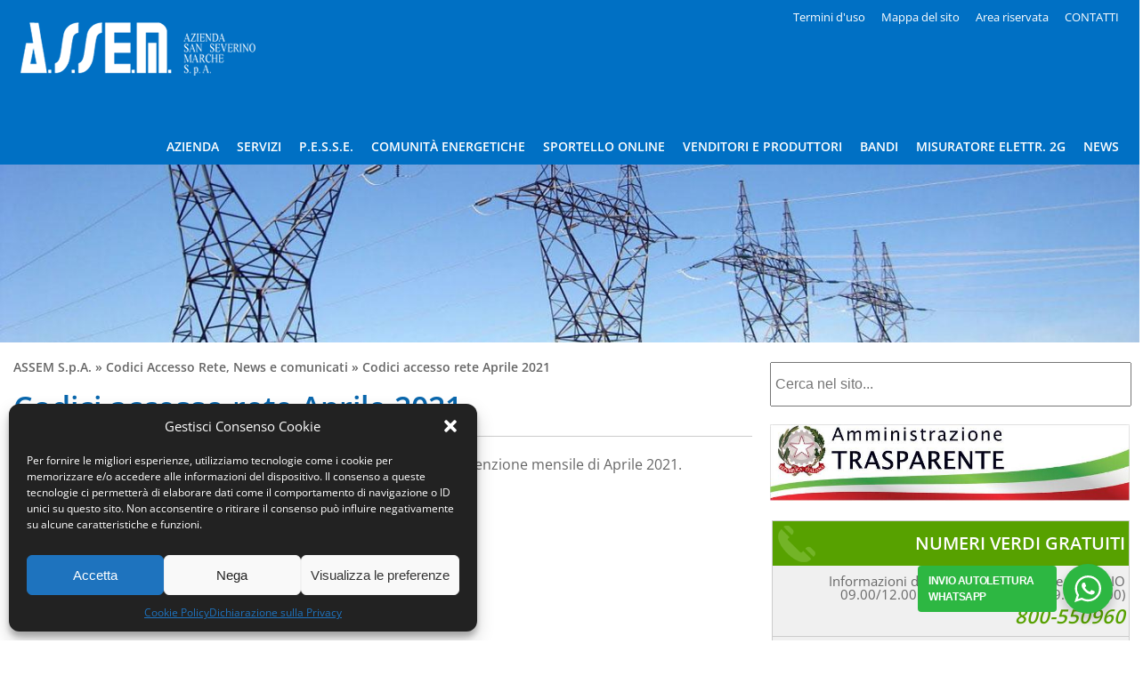

--- FILE ---
content_type: text/html; charset=UTF-8
request_url: https://www.assemspa.it/news-comunicati/codici-accesso-rete/codici-accesso-rete-aprile-2021/
body_size: 16386
content:
<!DOCTYPE html>
<!-- HTML5 Boilerplate -->
<!--[if lt IE 7]>      <html class="no-js lt-ie9 lt-ie8 lt-ie7"> <![endif]-->
<!--[if IE 7]>         <html class="no-js lt-ie9 lt-ie8"> <![endif]-->
<!--[if IE 8]>         <html class="no-js lt-ie9"> <![endif]-->
<!--[if gt IE 8]><!--> <html class="no-js"> <!--<![endif]-->

<head>

	<meta charset="utf-8">
	<!-- Always force latest IE rendering engine & Chrome Frame -->
	<meta http-equiv="X-UA-Compatible" content="IE=edge,chrome=1">

	<title>
	Codici accesso rete Aprile 2021 - ASSEM S.p.A.
	</title>

	<meta name="author" content="www.dreamsnet.it">

	<meta http-equiv="cleartype" content="on">

	<link rel="shortcut icon" href="https://www.assemspa.it/wp-content/themes/assem/favicon.ico">

	<!-- Responsive and mobile friendly stuff -->
	<meta name="HandheldFriendly" content="True">
	<meta name="MobileOptimized" content="320">
	<meta name="viewport" content="width=device-width, initial-scale=1.0">

	<!-- Stylesheets -->
	<link rel="stylesheet" href="https://www.assemspa.it/wp-content/themes/assem/css/html5reset.css" media="all">
	<link rel="stylesheet" href="https://www.assemspa.it/wp-content/themes/assem/css/col.css" media="all">
	<link rel="stylesheet" href="https://www.assemspa.it/wp-content/themes/assem/css/12cols.css" media="all">
	<link rel="stylesheet" href="https://www.assemspa.it/wp-content/themes/assem/css/2cols.css" media="all">
	<link rel="stylesheet" type="text/css" href="https://www.assemspa.it/wp-content/themes/assem/css/component.css" />


    <link href='//www.assemspa.it/wp-content/uploads/omgf/omgf-stylesheet-119-mod-p7ivz/omgf-stylesheet-119-mod-p7ivz.css?ver=1695716232' rel='stylesheet' type='text/css'>

    <!-- Responsive Stylesheets -->


	<link rel="stylesheet" href="https://www.assemspa.it/wp-content/themes/assem/style.css">


	<link rel="stylesheet" media="only screen and (min-width: 900px)" href="https://www.assemspa.it/wp-content/themes/assem/desktop.css">
	<link rel="stylesheet" media="only screen and (max-width: 899px)" href="https://www.assemspa.it/wp-content/themes/assem/smartphone.css">

	<meta name='robots' content='index, follow, max-image-preview:large, max-snippet:-1, max-video-preview:-1' />

	<!-- This site is optimized with the Yoast SEO plugin v26.8 - https://yoast.com/product/yoast-seo-wordpress/ -->
	<link rel="canonical" href="https://www.assemspa.it/news-comunicati/codici-accesso-rete/codici-accesso-rete-aprile-2021/" />
	<meta property="og:locale" content="it_IT" />
	<meta property="og:type" content="article" />
	<meta property="og:title" content="Codici accesso rete Aprile 2021 - ASSEM S.p.A." />
	<meta property="og:description" content="Si informa che è stato pubblicato il documento riguardante la manutenzione mensile di Aprile 2021. Download degli allegati Man_mens_APRILE_2021 Aggiunto in data: 4 Marzo 2021 9:54 Dimensione del file: 9 KB" />
	<meta property="og:url" content="https://www.assemspa.it/news-comunicati/codici-accesso-rete/codici-accesso-rete-aprile-2021/" />
	<meta property="og:site_name" content="ASSEM S.p.A." />
	<meta property="article:published_time" content="2021-03-04T09:54:51+00:00" />
	<meta name="author" content="Amministrazione Assem" />
	<meta name="twitter:card" content="summary_large_image" />
	<meta name="twitter:label1" content="Scritto da" />
	<meta name="twitter:data1" content="Amministrazione Assem" />
	<meta name="twitter:label2" content="Tempo di lettura stimato" />
	<meta name="twitter:data2" content="1 minuto" />
	<script type="application/ld+json" class="yoast-schema-graph">{"@context":"https://schema.org","@graph":[{"@type":"Article","@id":"https://www.assemspa.it/news-comunicati/codici-accesso-rete/codici-accesso-rete-aprile-2021/#article","isPartOf":{"@id":"https://www.assemspa.it/news-comunicati/codici-accesso-rete/codici-accesso-rete-aprile-2021/"},"author":{"name":"Amministrazione Assem","@id":"https://www.assemspa.it/#/schema/person/a0faf82e90a4d97a68ebf11c4d27ccb0"},"headline":"Codici accesso rete Aprile 2021","datePublished":"2021-03-04T09:54:51+00:00","mainEntityOfPage":{"@id":"https://www.assemspa.it/news-comunicati/codici-accesso-rete/codici-accesso-rete-aprile-2021/"},"wordCount":17,"commentCount":0,"articleSection":["Codici Accesso Rete","News e comunicati"],"inLanguage":"it-IT","potentialAction":[{"@type":"CommentAction","name":"Comment","target":["https://www.assemspa.it/news-comunicati/codici-accesso-rete/codici-accesso-rete-aprile-2021/#respond"]}]},{"@type":"WebPage","@id":"https://www.assemspa.it/news-comunicati/codici-accesso-rete/codici-accesso-rete-aprile-2021/","url":"https://www.assemspa.it/news-comunicati/codici-accesso-rete/codici-accesso-rete-aprile-2021/","name":"Codici accesso rete Aprile 2021 - ASSEM S.p.A.","isPartOf":{"@id":"https://www.assemspa.it/#website"},"datePublished":"2021-03-04T09:54:51+00:00","author":{"@id":"https://www.assemspa.it/#/schema/person/a0faf82e90a4d97a68ebf11c4d27ccb0"},"breadcrumb":{"@id":"https://www.assemspa.it/news-comunicati/codici-accesso-rete/codici-accesso-rete-aprile-2021/#breadcrumb"},"inLanguage":"it-IT","potentialAction":[{"@type":"ReadAction","target":["https://www.assemspa.it/news-comunicati/codici-accesso-rete/codici-accesso-rete-aprile-2021/"]}]},{"@type":"BreadcrumbList","@id":"https://www.assemspa.it/news-comunicati/codici-accesso-rete/codici-accesso-rete-aprile-2021/#breadcrumb","itemListElement":[{"@type":"ListItem","position":1,"name":"Home","item":"https://www.assemspa.it/"},{"@type":"ListItem","position":2,"name":"News","item":"https://www.assemspa.it/news/"},{"@type":"ListItem","position":3,"name":"Codici accesso rete Aprile 2021"}]},{"@type":"WebSite","@id":"https://www.assemspa.it/#website","url":"https://www.assemspa.it/","name":"ASSEM S.p.A.","description":"Azienda San Severino Marche.","potentialAction":[{"@type":"SearchAction","target":{"@type":"EntryPoint","urlTemplate":"https://www.assemspa.it/?s={search_term_string}"},"query-input":{"@type":"PropertyValueSpecification","valueRequired":true,"valueName":"search_term_string"}}],"inLanguage":"it-IT"},{"@type":"Person","@id":"https://www.assemspa.it/#/schema/person/a0faf82e90a4d97a68ebf11c4d27ccb0","name":"Amministrazione Assem","image":{"@type":"ImageObject","inLanguage":"it-IT","@id":"https://www.assemspa.it/#/schema/person/image/","url":"https://secure.gravatar.com/avatar/b628ac91b1c41df8f8bc226eb649cad8099b9276e55b7b35f38e1d72fea86557?s=96&d=mm&r=g","contentUrl":"https://secure.gravatar.com/avatar/b628ac91b1c41df8f8bc226eb649cad8099b9276e55b7b35f38e1d72fea86557?s=96&d=mm&r=g","caption":"Amministrazione Assem"},"url":"https://www.assemspa.it/author/amministrazione/"}]}</script>
	<!-- / Yoast SEO plugin. -->


<link rel="alternate" type="application/rss+xml" title="ASSEM S.p.A. &raquo; Codici accesso rete Aprile 2021 Feed dei commenti" href="https://www.assemspa.it/news-comunicati/codici-accesso-rete/codici-accesso-rete-aprile-2021/feed/" />
<link id='omgf-preload-0' rel='preload' href='//www.assemspa.it/wp-content/uploads/omgf/omgf-stylesheet-119-mod-p7ivz/open-sans-normal-latin-ext-400.woff2?ver=1695716232' as='font' type='font/woff2' crossorigin />
<link id='omgf-preload-1' rel='preload' href='//www.assemspa.it/wp-content/uploads/omgf/omgf-stylesheet-119-mod-p7ivz/open-sans-normal-latin-400.woff2?ver=1695716232' as='font' type='font/woff2' crossorigin />
<link id='omgf-preload-2' rel='preload' href='//www.assemspa.it/wp-content/uploads/omgf/omgf-stylesheet-119-mod-p7ivz/open-sans-normal-latin-ext-600.woff2?ver=1695716232' as='font' type='font/woff2' crossorigin />
<link id='omgf-preload-3' rel='preload' href='//www.assemspa.it/wp-content/uploads/omgf/omgf-stylesheet-119-mod-p7ivz/open-sans-normal-latin-600.woff2?ver=1695716232' as='font' type='font/woff2' crossorigin />
<link id='omgf-preload-4' rel='preload' href='//www.assemspa.it/wp-content/uploads/omgf/ms-fonts/pt-sans-normal-latin-ext-400.woff2?ver=1695716232' as='font' type='font/woff2' crossorigin />
<link id='omgf-preload-5' rel='preload' href='//www.assemspa.it/wp-content/uploads/omgf/ms-fonts/pt-sans-normal-latin-400.woff2?ver=1695716232' as='font' type='font/woff2' crossorigin />
<link rel="alternate" title="oEmbed (JSON)" type="application/json+oembed" href="https://www.assemspa.it/wp-json/oembed/1.0/embed?url=https%3A%2F%2Fwww.assemspa.it%2Fnews-comunicati%2Fcodici-accesso-rete%2Fcodici-accesso-rete-aprile-2021%2F" />
<link rel="alternate" title="oEmbed (XML)" type="text/xml+oembed" href="https://www.assemspa.it/wp-json/oembed/1.0/embed?url=https%3A%2F%2Fwww.assemspa.it%2Fnews-comunicati%2Fcodici-accesso-rete%2Fcodici-accesso-rete-aprile-2021%2F&#038;format=xml" />
		
	<style id='wp-img-auto-sizes-contain-inline-css' type='text/css'>
img:is([sizes=auto i],[sizes^="auto," i]){contain-intrinsic-size:3000px 1500px}
/*# sourceURL=wp-img-auto-sizes-contain-inline-css */
</style>
<style id='wp-emoji-styles-inline-css' type='text/css'>

	img.wp-smiley, img.emoji {
		display: inline !important;
		border: none !important;
		box-shadow: none !important;
		height: 1em !important;
		width: 1em !important;
		margin: 0 0.07em !important;
		vertical-align: -0.1em !important;
		background: none !important;
		padding: 0 !important;
	}
/*# sourceURL=wp-emoji-styles-inline-css */
</style>
<link rel='stylesheet' id='wp-components-css' href='https://www.assemspa.it/wp-includes/css/dist/components/style.min.css?ver=6.9' type='text/css' media='all' />
<link rel='stylesheet' id='wp-preferences-css' href='https://www.assemspa.it/wp-includes/css/dist/preferences/style.min.css?ver=6.9' type='text/css' media='all' />
<link rel='stylesheet' id='wp-block-editor-css' href='https://www.assemspa.it/wp-includes/css/dist/block-editor/style.min.css?ver=6.9' type='text/css' media='all' />
<link rel='stylesheet' id='popup-maker-block-library-style-css' href='https://www.assemspa.it/wp-content/plugins/popup-maker/dist/packages/block-library-style.css?ver=dbea705cfafe089d65f1' type='text/css' media='all' />
<link rel='stylesheet' id='nta-css-popup-css' href='https://www.assemspa.it/wp-content/plugins/whatsapp-for-wordpress/assets/dist/css/style.css?ver=6.9' type='text/css' media='all' />
<link rel='stylesheet' id='ccchildpagescss-css' href='https://www.assemspa.it/wp-content/plugins/cc-child-pages/includes/css/styles.css?ver=1.43' type='text/css' media='all' />
<link rel='stylesheet' id='ccchildpagesskincss-css' href='https://www.assemspa.it/wp-content/plugins/cc-child-pages/includes/css/skins.css?ver=1.43' type='text/css' media='all' />
<link rel='stylesheet' id='contact-form-7-css' href='https://www.assemspa.it/wp-content/plugins/contact-form-7/includes/css/styles.css?ver=6.1.4' type='text/css' media='all' />
<link rel='stylesheet' id='da-frontend-css' href='https://www.assemspa.it/wp-content/plugins/download-attachments/css/frontend.css?ver=1.3.2' type='text/css' media='all' />
<link rel='stylesheet' id='page-list-style-css' href='https://www.assemspa.it/wp-content/plugins/page-list/css/page-list.css?ver=5.9' type='text/css' media='all' />
<link rel='stylesheet' id='scroll-top-css-css' href='https://www.assemspa.it/wp-content/plugins/scroll-top/assets/css/scroll-top.css?ver=1.5.5' type='text/css' media='all' />
<link rel='stylesheet' id='cmplz-general-css' href='https://www.assemspa.it/wp-content/plugins/complianz-gdpr/assets/css/cookieblocker.min.css?ver=1765961124' type='text/css' media='all' />
<link rel='stylesheet' id='slb_core-css' href='https://www.assemspa.it/wp-content/plugins/simple-lightbox/client/css/app.css?ver=2.9.4' type='text/css' media='all' />
<link rel='stylesheet' id='tablepress-default-css' href='https://www.assemspa.it/wp-content/plugins/tablepress/css/build/default.css?ver=3.2.6' type='text/css' media='all' />
<link rel='stylesheet' id='ms-main-css' href='https://www.assemspa.it/wp-content/plugins/masterslider/public/assets/css/masterslider.main.css?ver=3.7.8' type='text/css' media='all' />
<link rel='stylesheet' id='ms-custom-css' href='https://www.assemspa.it/wp-content/uploads/masterslider/custom.css?ver=9.9' type='text/css' media='all' />
<link rel='stylesheet' id='wp-paginate-css' href='https://www.assemspa.it/wp-content/plugins/wp-paginate/css/wp-paginate.css?ver=2.2.4' type='text/css' media='screen' />
<script type="text/javascript" src="https://www.assemspa.it/wp-includes/js/jquery/jquery.min.js?ver=3.7.1" id="jquery-core-js"></script>
<script type="text/javascript" src="https://www.assemspa.it/wp-includes/js/jquery/jquery-migrate.min.js?ver=3.4.1" id="jquery-migrate-js"></script>
<script type="text/javascript" src="https://www.assemspa.it/wp-content/themes/assem/js/modernizr.custom.js?ver=6.9" id="modernizr-js"></script>
<script type="text/javascript" src="https://www.assemspa.it/wp-content/themes/assem/js/jquery.dlmenu.js?ver=6.9" id="dlmenuJS-js"></script>
<link rel="https://api.w.org/" href="https://www.assemspa.it/wp-json/" /><link rel="alternate" title="JSON" type="application/json" href="https://www.assemspa.it/wp-json/wp/v2/posts/2109" /><link rel="EditURI" type="application/rsd+xml" title="RSD" href="https://www.assemspa.it/xmlrpc.php?rsd" />
<meta name="generator" content="WordPress 6.9" />
<link rel='shortlink' href='https://www.assemspa.it/?p=2109' />
<script>var ms_grabbing_curosr='https://www.assemspa.it/wp-content/plugins/masterslider/public/assets/css/common/grabbing.cur',ms_grab_curosr='https://www.assemspa.it/wp-content/plugins/masterslider/public/assets/css/common/grab.cur';</script>
<meta name="generator" content="MasterSlider 3.7.8 - Responsive Touch Image Slider" />
<!-- Scroll To Top -->
<style id="scrolltop-custom-style">
		#scrollUp {border-radius:3px;opacity:0.7;bottom:20px;right:20px;background:#000000;;}
		#scrollUp:hover{opacity:1;}
        .top-icon{stroke:#ffffff;}
        
		
		</style>
<!-- End Scroll Top - https://wordpress.org/plugins/scroll-top/ -->
			<style>.cmplz-hidden {
					display: none !important;
				}</style>
	<script>var $ = jQuery.noConflict();</script>

</head>

<body>


<div class="section group" id="header">

	<div id="contenitoreheader">

		<div id="logo" class="col span_3_of_12 dk-logo">
	    		<a href="/"><img src="https://www.assemspa.it/wp-content/themes/assem/images/assem-logo.png" alt="Assem Logo"></a>
        	</div>


<div id="dl-menu" class="dl-menuwrapper">
                                                <button class="dl-trigger">Open Menu</button>
                                                <ul class="dl-menu">

                                                <li><a>AZIENDA</a>
							<ul class="dl-submenu">

								<li><a href="/azienda/presentazione-assem-s-p-a">PRESENTAZIONE ASSEM</a></li>
								<li><a href="/azienda/storia">STORIA</a></li>
								<li><a href="/azienda/organigramma">ORGANIGRAMMA</a></li>

							</ul>



						</li>

                                                <li><a>SERVIZI</a>
                                                        <ul class="dl-submenu">
                                                                <li><a>DISTRIBUZIONE GAS METANO</a>
                                                                        <ul class="dl-submenu">
                                                                                <li><a href="/servizi/distribuzione-gas/distribuzione-gas-metano">Distribuzione Gas Metano</a></li>
                    <li><a href="/servizi/distribuzione-gas/assicurazione-clienti-finali">Assicurazione Clienti finali</a></li>
                    <li><a href="/servizi/distribuzione-gas/accertamenti-sicurezza-post-contatore">Accertamenti Sicurezza Post Contatore</a></li>
                    <li><a href="/servizi/distribuzione-gas/piani-di-ispezione-impianti">Piani di ispezione impianti</a></li>
			<li><a href="/servizi/distribuzione-gas/rilevazione-letture">Rilevazione Letture</a></li>
                                                                        </ul>
                                                                </li>

                                                                <li><a>DISTRIBUZIONE ENERGIA ELETTRICA</a>
                                                                        <ul class="dl-submenu">
                                                                <li><a href="/servizi/distribuzione-energia-elettrica/distribuzione-energia-elettrica">Distribuzione energia elettrica</a></li>
               <li><a href="/servizi/distribuzione-energia-elettrica/pesse">P.E.S.S.E.</a></li>
		<li><a href="/servizi/distribuzione-energia-elettrica/criteri-ricostruzione-stima-dei-dati-misura">Criteri di ricostruzione e di stima dei dati di misura</a></li>
                    <li><a href="/servizi/distribuzione-energia-elettrica/modalita-connessione-reti-1kv">Modalità connessione reti > 1Kv</a></li>
                    <li><a href="/servizi/distribuzione-energia-elettrica/load-profiling-delta-pra">Load profiling Delta PRA</a></li>
                    <li><a href="/servizi/distribuzione-energia-elettrica/produttori">Produttori</a></li>
                    <li><a href="/servizi/distribuzione-energia-elettrica/venditori">Venditori</a></li>
                                                                </li>
                                                                </ul>
                                                                <li><a>CICLO IDRICO INTEGRATO</a>
                                                                <ul class="dl-submenu">
                                                                <li><a href="/servizi/ciclo-idrico-integrato/ciclo-idrico-integrato">Ciclo idrico integrato</a></li>
                    <li><a href="/servizi/ciclo-idrico-integrato/tariffe">Tariffe</a></li>
                    <li><a href="/servizi/ciclo-idrico-integrato/qualita-acque">Qualità delle acque</a></li>
                    <li><a href="/servizi/ciclo-idrico-integrato/fontana-pubblica">Fontana pubblica</a></li>
                                                                </ul>
                                                                </li>
                                                                <li><a href="/servizi/illuminazione-pubblica/illuminazione-pubblica">ILLUMINAZIONE PUBBLICA</a></li>
                                                        </ul>
                                                </li>
												<li><a href="/servizi/distribuzione-energia-elettrica/pesse">P.E.S.S.E.</a></li>
												<li><a href="/comunita-energetiche">COMUNITÀ ENERGETICHE</a></li>
												<li><a href="https://assem.portalepubblicautilita.it/login" target="_blank">SPORTELLO ONLINE</a></li>
                                                <li><a>VENDITORI</a></li>
                                                <li><a>PRODUTTORI</a></li>
                                                <li><a>BANDI</a>
                                                        <ul class="dl-submenu">
                                                                <li><a href="/tutti-bandi">TUTTI I BANDI</a></li>
                                                                <li><a href="/bandi/bandi-aperti">BANDI APERTI</a></li>
                                                                <li><a href="/bandi/bandi-chiusi">BANDI CHIUSI</a></li>
                                                                <li><a href="/bandi/albo-fornitori">ALBO FORNITORI</a></li>
                                                                <li><a href="/bandi/albo-professionisti">ALBO PROFESSIONISTI</a></li>

                                                        </ul>
                                                </li>
																								<li><a href="/misuratore-elettronico-2g">MISURATORE ELETTRONICO 2G</a></li>
                                                <li><a href="/news">NEWS</a></li>
                                                <li><a href="/contatti">CONTATTI</a></li>




                                                </ul>
                                        </div><!-- /dl-menuwrapper -->




  <div id="colonna_menu">
			<ul id="top_menu" class="nomobile">
            	<li><a href="/termini-condizioni-duso">Termini d'uso</a></li>
                <li><a href="/mappa-sito">Mappa del sito</a></li>
                <li><a href="/wp-login.php">Area riservata</a></li>
								<li><a href="/contatti">CONTATTI</a></li>
						</ul>




            <div id="menu" class="nomobile">

	<ul>

		<!-- Voce home rimossa
    <li class="bottonemenu"><a href="/">HOME</a> </li>
		-->

    	<li class="bottonemenu">
        AZIENDA
        	<ul class="minimenu">
            	<ul>
                    <li></li>
                    <li><a href="/azienda/presentazione-assem-s-p-a">Presentazione ASSEM S.p.a.</a></li>
                    <li><a href="/azienda/storia">Storia</a></li>
                    <li><a href="/azienda/organigramma">Organigramma</a></li>

            	</ul>
            </ul>



        </li>

        <li class="bottonemenu">SERVIZI

        <ul class="megamenu">

            	<ul>
                    <li>Distribuzione Gas</li>
                    <li><a href="/servizi/distribuzione-gas/distribuzione-gas-metano">Distribuzione Gas Metano</a></li>
                    <li><a href="/servizi/distribuzione-gas/assicurazione-clienti-finali">Assicurazione Clienti finali</a></li>
                    <li><a href="/servizi/distribuzione-gas/accertamenti-sicurezza-post-contatore">Accertamenti Sicurezza Post Contatore</a></li>
                    <li><a href="/servizi/distribuzione-gas/piani-di-ispezione-impianti">Piani di ispezione impianti</a></li>
			<li><a href="/servizi/distribuzione-gas/rilevazione-letture">Rilevazione Letture</a></li>

            	</ul>

                <ul>
                    <li>Distribuzione Energia Elettrica</li>
                    <li><a href="/servizi/distribuzione-energia-elettrica/distribuzione-energia-elettrica">Distribuzione energia elettrica</a></li>
               <li><a href="/servizi/distribuzione-energia-elettrica/pesse">P.E.S.S.E.</a></li>
		<li><a href="/servizi/distribuzione-energia-elettrica/criteri-ricostruzione-stima-dei-dati-misura">Criteri di ricostruzione e di stima dei dati di misura</a></li>
                    <li><a href="/servizi/distribuzione-energia-elettrica/modalita-connessione-reti-1kv">Modalità connessione reti > 1Kv</a></li>
                    <li><a href="/servizi/distribuzione-energia-elettrica/load-profiling-delta-pra">Load profiling Delta PRA</a></li>
                    <li><a href="/servizi/distribuzione-energia-elettrica/produttori">Produttori</a></li>
                    <li><a href="/servizi/distribuzione-energia-elettrica/venditori">Venditori</a></li>
            	</ul>

                <ul>
                     <li>Ciclo Idrico Integrato</li>
                    <li><a href="/servizi/ciclo-idrico-integrato/ciclo-idrico-integrato">Ciclo idrico integrato</a></li>
                    <li><a href="/servizi/ciclo-idrico-integrato/tariffe">Tariffe</a></li>
                    <li><a href="/servizi/ciclo-idrico-integrato/qualita-acque">Qualità delle acque</a></li>
                    <li><a href="/servizi/ciclo-idrico-integrato/fontana-pubblica">Fontana pubblica</a></li>
            	</ul>


                <ul>
                	<li>Illuminazione pubblica</li>
                	<li><a href="/servizi/illuminazione-pubblica/illuminazione-pubblica">Illuminazione pubblica</a></li>

                </ul>

            </ul>




        </li>
    <li class="bottonemenu"><a href="/servizi/distribuzione-energia-elettrica/pesse">P.E.S.S.E.</a></li>
		<li class="bottonemenu"><a href="/comunita-energetiche">COMUNITÀ ENERGETICHE</a></li>
		<li class="bottonemenu"><a href="https://assem.portalepubblicautilita.it/login" target="_blank">SPORTELLO ONLINE</a></li>

        <li class="bottonemenu">VENDITORI E PRODUTTORI

        <ul class="mediomenu">
            	<ul>
                   <li>Venditori</li>
                    <li><a href="/venditori-produttori/venditori/informazioni-scambio-flussi-venditori">Informazioni e scambio flussi con venditori</a></li>

            	</ul>

                <ul>
                    <li>Produttori</li>
                    <li><a href="/venditori-produttori/produttori/regolamento-di-esercizio">Regolamento di esercizio</a></li>
                    <li><a href="/venditori-produttori/produttori/regole-tecniche">Regole tecniche</a></li>
		    <li><a href="/venditori-produttori/produttori/contratti-di-misura">Contratti di misura</a></li>
                    <li><a href="/venditori-produttori/produttori/retrofit">Retrofit</a></li>
            	</ul>

         </ul>

        </li>


        <li class="bottonemenu"> BANDI

        <ul class="minimenu">

            	<ul>
                    <li></li>
                    <li><a href="/bandi/tutti-bandi">Tutti i bandi e notizie</a></li>
                    <li><a href="/bandi/bandi-aperti">Bandi Aperti</a></li>
                    <li><a href="/bandi/bandi-chiusi">Bandi Chiusi</a></li>
                    <li><a href="/bandi/albo-fornitori">Albo Fornitori</a></li>
                    <li><a href="/bandi/albo-professionisti">Albo Professionisti</a></li>

            	</ul>


            </ul>





        </li>

				<li class="bottonemenu"><a href="/misuratore-elettronico-2g">MISURATORE ELETTR. 2G</a></li>
        <li class="bottonemenu"><a href="/news">NEWS</a> </li>
				<!--
        <li class="bottonemenu"><a href="/contatti">CONTATTI</a></li>
			  -->


    </ul>


</div> <!-- fine #menu-->


</div>
</div>

</div> <!-- fine #contenitoreheader-->



<div id="pageslider" class="section group codici-accesso-rete  codici-accesso-rete-aprile-2021">
		<div class="span_12_of_12">
		<div id="contenitorepageslider">
		
		</div>
		</div>
</div>

         <!-- Carico lo slider (solo in home page) -->

<div class="section group" id="contenitorecontenuti" >
		<div id="contenuti" class="col span_8_of_12">

			<div id="ultimenews" class="col span_12_of_12">




                

<div class="breadcrumb"><a href="https://www.assemspa.it">ASSEM S.p.A.</a>  » <a href="https://www.assemspa.it/category/news-comunicati/codici-accesso-rete/" rel="category tag">Codici Accesso Rete</a>, <a href="https://www.assemspa.it/category/news-comunicati/" rel="category tag">News e comunicati</a> » Codici accesso rete Aprile 2021</div>
                                        <h1 style="margin-bottom:0px;">Codici accesso rete Aprile 2021</h1>

                                        <hr / style="margin-bottom:20px;">

                                <p>Si informa che è stato pubblicato il documento riguardante la manutenzione mensile di Aprile 2021.</p>


			<div class="download-attachments">
	
			<h3 class="download-title">Download degli allegati</h3>	



	<ul class="da-attachments-list">

	
		
		<li class="pdf">

			
							<img decoding="async" class="attachment-icon" src="https://www.assemspa.it/wp-content/plugins/download-attachments/images/ext/pdf.gif" alt="pdf" />
			
			
			<a href="https://www.assemspa.it/wp-content/plugins/download-attachments/includes/download.php?id=2110" title="Man_mens_APRILE_2021" class="attachment-link">Man_mens_APRILE_2021</a>
			
			<br />

			
			
							<span class="attachment-date"><span class="attachment-label">Aggiunto in data:</span> 4 Marzo 2021 9:54</span>
			
			
							<span class="attachment-size"><span class="attachment-label">Dimensione del file:</span> 9 KB</span>
			
			
		</li>

	
	</ul>



	</div>


                
        




			</div> <!-- Fine #ultimenews -->



          </div>









<div id="icone_header_altro" class="col span_4_of_12" >


      <!-- rimosse da sidebar

      <div class="span_12_of_12">
        <ul id="postbox" style="list-style-type: none; padding:20px !important;">
          <li class="text-sportello">SERVIZI ONLINE</li>
        </ul>
      </div>

      <div class="container-flex">


      <div class="box">
          <p class="text-sportello">ACCEDI ALLO SPORTELLO ONLINE CON</p>
          <a href="https://assem.portalepubblicautilita.it/login" target="_blank">
              <img class="responsive-img" src="https://www.assemspa.it/wp-content/uploads/2023/02/moduli-online-logo-e1675268009246.png" alt="Sportello Online">
          </a>
      </div>


      <div class="box">
          <p class="text-sportello">EFFETTUA PAGAMENTI TRAMITE PAGOPA</p>
          <a href="https://pagopa.paybill.it/payportal/pagamenti" target="_blank">
              <img class="responsive-img" src="https://www.assemspa.it/wp-content/uploads/2025/03/pagamenti-pagopa.png" alt="PagoPA">
          </a>
      </div>

      </div>
      -->
      
      <div class="span_12_of_12">

			<form action="/">
				<input name="s" type="text" id="ricerca" placeholder="Cerca nel sito...">
			</form>


			</div>

      <a href="http://www.patrasparente.it/trasparenza.php?pa=74"><img src="https://www.assemspa.it/wp-content/themes/assem/images/amministrazione_trasparente.jpg" width="100%" style="margin-top:20px;"/></a>


			<ul id="menu_numeri_verdi" class="menusidebar">
				<li>NUMERI VERDI GRATUITI</li>
				<li>Informazioni di carattere commerciale (LUN-GIO 09.00/12.00 - 15.00/17.00 - VEN 09.00/12.00) <span>800-550960</span></li>
				<li>Segnalazione guasti e pronto intervento GAS (H24/365)<span>800-213682</span></li>
				<li>Segnalazione energia elettrica e Acquedotto (H24/365)<span>800-055333</span></li>
			</ul>

			<ul id="menu_numeri_telefonici" class="menusidebar">
				<li>NUMERI TELEFONICI UTILI</li>
				<li>Numero telefonico uffici (LUN-VEN 09.30/12.00)<span>0733-638413</span></li>
				<li>Numero Fax Uffici <span>0733-634661</span></li>
			</ul>

            <ul id="menu_recapiti_mail" class="menusidebar">
				<li>RECAPITI MAIL PRINCIPALI</li>
				<li>Mail non certificata <strong>info@assemspa.it</strong><br>
			  Comunicazione letture <strong>ufficiomisure@assemspa.it</strong><br>
			Servizio idrico integrato <strong>servizioidrico@assemspa.it</strong><br>
			Servizo GAS <strong>assemspa.gas@legalmail.it</strong><br>
			  Mail certificata PEC <strong>assemspa@legalmail.it</strong></li>
			</ul>

			<ul id="menu_orario_uffici" class="menusidebar">
				<li>ORARIO SPORTELLO</li>
				<li>San Severino Marche in Viale Eustachio 85</li>
				<li>Lunedì: 08:00-13:00&nbsp;&nbsp;&nbsp;/&nbsp;&nbsp;&nbsp;14:30-17:45</li>
				<li>Martedì: 08:00-13:00</li>
				<li>Mercoledì: 08:00-13:00</li>
				<li>Giovedì: 08:00-13:00&nbsp;&nbsp;&nbsp;/&nbsp;&nbsp;&nbsp;14:30-17:45</li>
				<li>Venerdì: 08:00-13:00</li>
			</ul>


		</div>

</div>




<!-- Nuova sezione pre-prefooter -->
<div class="section group" style="background-color: #f9f9f9; padding: 40px 0;">
  <div class="span_12_of_12">
    <ul id="postbox" style="list-style-type: none; padding:20px !important;">
      <li class="text-sportello">SERVIZI ONLINE</li>
    </ul>
  </div>

  <div class="container-flex" style="
    display: flex;
    flex-wrap: wrap;
    justify-content: center;
    gap: 40px;
    padding: 20px;
  ">
    <!-- Primo blocco: Sportello Online -->
    <div class="box" style="text-align: center; flex: 1 1 280px; max-width: 320px;">
      <p class="text-sportello">ACCEDI ALLO SPORTELLO ONLINE CON</p>
      <a href="https://assem.portalepubblicautilita.it/login" target="_blank" rel="noopener noreferrer">
        <img class="responsive-img" src="https://www.assemspa.it/wp-content/uploads/2025/05/moduli-online-logo.png" alt="Sportello Online" style="width: 100%; height: auto;">
      </a>
    </div>

    <!-- Secondo blocco: Pagamenti PagoPA -->
    <div class="box" style="text-align: center; flex: 1 1 280px; max-width: 320px;">
      <p class="text-sportello">EFFETTUA PAGAMENTI TRAMITE PAGOPA</p>
      <a href="https://pagopa.paybill.it/payportal/pagamenti" target="_blank" rel="noopener noreferrer">
        <img class="responsive-img" src="https://www.assemspa.it/wp-content/uploads/2025/05/pagopa.jpg" alt="PagoPA" style="width: 100%; height: auto;">
      </a>
    </div>

  </div>
</div>




<div id="prefooter" class="section group">


  <div id="contenitoreprefooter">

		<div id="prefooterleft" class="col span_8_of_12">
		<h1>A.S.SE.M. S.p.a.</h1>
        <p>
        A.S.SE.M. S.p.a. nasce con deliberazione del Consiglio Comunale del 03/06/1913 con l'originario obbiettivo di produrre e distribuire energia elettrica. In questo settore, oggi come allora , l'azienda cura e gestisce anche il servizio di publica illuminazione (manutenzione e costruzione di nuovi impianti) e delle lampade votive cimiteriali, distribuzione e vendita del Gas metano. Per quest'ultimo settore A.S.SE.M. S.p.a. può contare su 4500 utenze con un volume di vendita pari a 6.600.000 metri cubi circa e con uno sviluppo di rete di oltre 43 Km. Per tutte dette gestioni A.S.SE.M serve oltre 25000 clienti sparsi su un territorio che si sviluppa per circa 190 kmq.
A.S.SE.M. S.p.a. dispone di un patrimonio di circa 15 milioni di Euro con un fatturato annuo di 6 milioni ed annovera 30 dipendenti.

        </p>
		</div>

        <div id="logofooter" class="col span_4_of_12 nomobile">
      		<img src="https://www.assemspa.it/wp-content/themes/assem/images/assem-footer.png" >
      	</div>

    </div> <!-- fine #contenitoreprefooter-->

</div>

<div id="footer" class="section group">

 <div id="contenitorefooter">

		<div class="span_12_of_12">

            <div class="col span_4_of_12">
            <ul>
            <li>A.S.SEM. - AZIENDA SAN SEVERINO MARCHE S.p.A.</li>
            <li>Loc. Colotto 11 - 62027 San Severino Marche (MC)</li>
            <li><a href="https://www.google.it/maps/place/62027+Colotto+MC/@43.2352828,13.2198765,18z/data=!4m2!3m1!1s0x132de9768de692fb:0xafabedc37d21d26d!6m1!1e1">Google Maps</a></li>
            <li>info@assemspa.it</li>
            <li>PEC: assemspa@legalmail.it</li>
            <li>P.IVA IT01210650436</li>
            <a href="/wp-content/uploads/2019/02/Certificazione-ISO.pdf"><img src="/wp-content/uploads/2019/02/certificazionequality.jpg" height="120" alt="Certiquality ISO 9001:2015" ></a>

            <li>
            </li>

            </ul>
            </div>


            <div class="col span_2_of_12 nomobile">
            <ul>
            	<li>Servizi</li>
                <li><a href="/servizi/distribuzione-gas/distribuzione-gas-metano">Distribuzione Gas</a></li>
                <li><a href="/servizi/distribuzione-energia-elettrica/tariffe-energia-elettrica">Distribuzione Energia Elettrica</a></li>
                <li><a href="/servizi/ciclo-idrico-integrato/ciclo-idrico-integrato">Ciclo Idrico Integrato</a></li>
                <li><a href="/servizi/illuminazione-pubblica/illuminazione-pubblica">Illuminazione pubblica</a></li>
            </ul>
            </div>



            <div class="col span_2_of_12 nomobile">
            <ul>
            <li>Venditori e produttori</li>
            <li>Venditori</li>
            <li>Produttori</li>
            </ul>
            </div>

            <div class="col span_2_of_12 nomobile">
            <ul>
            <li><a href="/bandi/tutti-bandi">Tutti i bandi e notizie</a></li>
                    <li><a href="/bandi/bandi-aperti">Bandi Aperti</a></li>
                    <li><a href="/bandi/bandi-chiusi">Bandi Chiusi</a></li>
                    <li><a href="/bandi/albo-fornitori">Albo Fornitori</a></li>
                    <li><a href="/bandi/albo-professionisti">Albo Professionisti</a></li>
	    </ul>

            </div>

            <div class="col span_2_of_12">
            <ul>
            <li>Note legali</li>
            <li><a href="/termini-condizioni-duso">Termini & condizioni d'uso</a></li>
            <li><a href="/privacy">Privacy</a></li>
            <li><a href="/informativa-sui-cookie-ed-il-loro-utilizzo">Cookie Policy</a></li>
            <li><a href="/crediti">Crediti</a></li>

            </ul>
            </div>




		</div>

 </div>
</div>


<script>
$(function() {
	$( '#dl-menu' ).dlmenu();
});
</script>


</body>
</html>

<script type="speculationrules">
{"prefetch":[{"source":"document","where":{"and":[{"href_matches":"/*"},{"not":{"href_matches":["/wp-*.php","/wp-admin/*","/wp-content/uploads/*","/wp-content/*","/wp-content/plugins/*","/wp-content/themes/assem/*","/*\\?(.+)"]}},{"not":{"selector_matches":"a[rel~=\"nofollow\"]"}},{"not":{"selector_matches":".no-prefetch, .no-prefetch a"}}]},"eagerness":"conservative"}]}
</script>

<!-- Consent Management powered by Complianz | GDPR/CCPA Cookie Consent https://wordpress.org/plugins/complianz-gdpr -->
<div id="cmplz-cookiebanner-container"><div class="cmplz-cookiebanner cmplz-hidden banner-1 bottom-right-view-preferences optin cmplz-bottom-left cmplz-categories-type-view-preferences" aria-modal="true" data-nosnippet="true" role="dialog" aria-live="polite" aria-labelledby="cmplz-header-1-optin" aria-describedby="cmplz-message-1-optin">
	<div class="cmplz-header">
		<div class="cmplz-logo"></div>
		<div class="cmplz-title" id="cmplz-header-1-optin">Gestisci Consenso Cookie</div>
		<div class="cmplz-close" tabindex="0" role="button" aria-label="Chiudi la finestra di dialogo">
			<svg aria-hidden="true" focusable="false" data-prefix="fas" data-icon="times" class="svg-inline--fa fa-times fa-w-11" role="img" xmlns="http://www.w3.org/2000/svg" viewBox="0 0 352 512"><path fill="currentColor" d="M242.72 256l100.07-100.07c12.28-12.28 12.28-32.19 0-44.48l-22.24-22.24c-12.28-12.28-32.19-12.28-44.48 0L176 189.28 75.93 89.21c-12.28-12.28-32.19-12.28-44.48 0L9.21 111.45c-12.28 12.28-12.28 32.19 0 44.48L109.28 256 9.21 356.07c-12.28 12.28-12.28 32.19 0 44.48l22.24 22.24c12.28 12.28 32.2 12.28 44.48 0L176 322.72l100.07 100.07c12.28 12.28 32.2 12.28 44.48 0l22.24-22.24c12.28-12.28 12.28-32.19 0-44.48L242.72 256z"></path></svg>
		</div>
	</div>

	<div class="cmplz-divider cmplz-divider-header"></div>
	<div class="cmplz-body">
		<div class="cmplz-message" id="cmplz-message-1-optin">Per fornire le migliori esperienze, utilizziamo tecnologie come i cookie per memorizzare e/o accedere alle informazioni del dispositivo. Il consenso a queste tecnologie ci permetterà di elaborare dati come il comportamento di navigazione o ID unici su questo sito. Non acconsentire o ritirare il consenso può influire negativamente su alcune caratteristiche e funzioni.</div>
		<!-- categories start -->
		<div class="cmplz-categories">
			<details class="cmplz-category cmplz-functional" >
				<summary>
						<span class="cmplz-category-header">
							<span class="cmplz-category-title">Funzionale</span>
							<span class='cmplz-always-active'>
								<span class="cmplz-banner-checkbox">
									<input type="checkbox"
										   id="cmplz-functional-optin"
										   data-category="cmplz_functional"
										   class="cmplz-consent-checkbox cmplz-functional"
										   size="40"
										   value="1"/>
									<label class="cmplz-label" for="cmplz-functional-optin"><span class="screen-reader-text">Funzionale</span></label>
								</span>
								Sempre attivo							</span>
							<span class="cmplz-icon cmplz-open">
								<svg xmlns="http://www.w3.org/2000/svg" viewBox="0 0 448 512"  height="18" ><path d="M224 416c-8.188 0-16.38-3.125-22.62-9.375l-192-192c-12.5-12.5-12.5-32.75 0-45.25s32.75-12.5 45.25 0L224 338.8l169.4-169.4c12.5-12.5 32.75-12.5 45.25 0s12.5 32.75 0 45.25l-192 192C240.4 412.9 232.2 416 224 416z"/></svg>
							</span>
						</span>
				</summary>
				<div class="cmplz-description">
					<span class="cmplz-description-functional">L'archiviazione tecnica o l'accesso sono strettamente necessari al fine legittimo di consentire l'uso di un servizio specifico esplicitamente richiesto dall'abbonato o dall'utente, o al solo scopo di effettuare la trasmissione di una comunicazione su una rete di comunicazione elettronica.</span>
				</div>
			</details>

			<details class="cmplz-category cmplz-preferences" >
				<summary>
						<span class="cmplz-category-header">
							<span class="cmplz-category-title">Preferenze</span>
							<span class="cmplz-banner-checkbox">
								<input type="checkbox"
									   id="cmplz-preferences-optin"
									   data-category="cmplz_preferences"
									   class="cmplz-consent-checkbox cmplz-preferences"
									   size="40"
									   value="1"/>
								<label class="cmplz-label" for="cmplz-preferences-optin"><span class="screen-reader-text">Preferenze</span></label>
							</span>
							<span class="cmplz-icon cmplz-open">
								<svg xmlns="http://www.w3.org/2000/svg" viewBox="0 0 448 512"  height="18" ><path d="M224 416c-8.188 0-16.38-3.125-22.62-9.375l-192-192c-12.5-12.5-12.5-32.75 0-45.25s32.75-12.5 45.25 0L224 338.8l169.4-169.4c12.5-12.5 32.75-12.5 45.25 0s12.5 32.75 0 45.25l-192 192C240.4 412.9 232.2 416 224 416z"/></svg>
							</span>
						</span>
				</summary>
				<div class="cmplz-description">
					<span class="cmplz-description-preferences">L'archiviazione tecnica o l'accesso sono necessari per lo scopo legittimo di memorizzare le preferenze che non sono richieste dall'abbonato o dall'utente.</span>
				</div>
			</details>

			<details class="cmplz-category cmplz-statistics" >
				<summary>
						<span class="cmplz-category-header">
							<span class="cmplz-category-title">Statistiche</span>
							<span class="cmplz-banner-checkbox">
								<input type="checkbox"
									   id="cmplz-statistics-optin"
									   data-category="cmplz_statistics"
									   class="cmplz-consent-checkbox cmplz-statistics"
									   size="40"
									   value="1"/>
								<label class="cmplz-label" for="cmplz-statistics-optin"><span class="screen-reader-text">Statistiche</span></label>
							</span>
							<span class="cmplz-icon cmplz-open">
								<svg xmlns="http://www.w3.org/2000/svg" viewBox="0 0 448 512"  height="18" ><path d="M224 416c-8.188 0-16.38-3.125-22.62-9.375l-192-192c-12.5-12.5-12.5-32.75 0-45.25s32.75-12.5 45.25 0L224 338.8l169.4-169.4c12.5-12.5 32.75-12.5 45.25 0s12.5 32.75 0 45.25l-192 192C240.4 412.9 232.2 416 224 416z"/></svg>
							</span>
						</span>
				</summary>
				<div class="cmplz-description">
					<span class="cmplz-description-statistics">L'archiviazione tecnica o l'accesso che viene utilizzato esclusivamente per scopi statistici.</span>
					<span class="cmplz-description-statistics-anonymous">L'archiviazione tecnica o l'accesso che viene utilizzato esclusivamente per scopi statistici anonimi. Senza un mandato di comparizione, una conformità volontaria da parte del vostro Fornitore di Servizi Internet, o ulteriori registrazioni da parte di terzi, le informazioni memorizzate o recuperate per questo scopo da sole non possono di solito essere utilizzate per l'identificazione.</span>
				</div>
			</details>
			<details class="cmplz-category cmplz-marketing" >
				<summary>
						<span class="cmplz-category-header">
							<span class="cmplz-category-title">Marketing</span>
							<span class="cmplz-banner-checkbox">
								<input type="checkbox"
									   id="cmplz-marketing-optin"
									   data-category="cmplz_marketing"
									   class="cmplz-consent-checkbox cmplz-marketing"
									   size="40"
									   value="1"/>
								<label class="cmplz-label" for="cmplz-marketing-optin"><span class="screen-reader-text">Marketing</span></label>
							</span>
							<span class="cmplz-icon cmplz-open">
								<svg xmlns="http://www.w3.org/2000/svg" viewBox="0 0 448 512"  height="18" ><path d="M224 416c-8.188 0-16.38-3.125-22.62-9.375l-192-192c-12.5-12.5-12.5-32.75 0-45.25s32.75-12.5 45.25 0L224 338.8l169.4-169.4c12.5-12.5 32.75-12.5 45.25 0s12.5 32.75 0 45.25l-192 192C240.4 412.9 232.2 416 224 416z"/></svg>
							</span>
						</span>
				</summary>
				<div class="cmplz-description">
					<span class="cmplz-description-marketing">L'archiviazione tecnica o l'accesso sono necessari per creare profili di utenti per inviare pubblicità, o per tracciare l'utente su un sito web o su diversi siti web per scopi di marketing simili.</span>
				</div>
			</details>
		</div><!-- categories end -->
			</div>

	<div class="cmplz-links cmplz-information">
		<ul>
			<li><a class="cmplz-link cmplz-manage-options cookie-statement" href="#" data-relative_url="#cmplz-manage-consent-container">Gestisci opzioni</a></li>
			<li><a class="cmplz-link cmplz-manage-third-parties cookie-statement" href="#" data-relative_url="#cmplz-cookies-overview">Gestisci servizi</a></li>
			<li><a class="cmplz-link cmplz-manage-vendors tcf cookie-statement" href="#" data-relative_url="#cmplz-tcf-wrapper">Gestisci {vendor_count} fornitori</a></li>
			<li><a class="cmplz-link cmplz-external cmplz-read-more-purposes tcf" target="_blank" rel="noopener noreferrer nofollow" href="https://cookiedatabase.org/tcf/purposes/" aria-label="Read more about TCF purposes on Cookie Database">Per saperne di più su questi scopi</a></li>
		</ul>
			</div>

	<div class="cmplz-divider cmplz-footer"></div>

	<div class="cmplz-buttons">
		<button class="cmplz-btn cmplz-accept">Accetta</button>
		<button class="cmplz-btn cmplz-deny">Nega</button>
		<button class="cmplz-btn cmplz-view-preferences">Visualizza le preferenze</button>
		<button class="cmplz-btn cmplz-save-preferences">Salva preferenze</button>
		<a class="cmplz-btn cmplz-manage-options tcf cookie-statement" href="#" data-relative_url="#cmplz-manage-consent-container">Visualizza le preferenze</a>
			</div>

	
	<div class="cmplz-documents cmplz-links">
		<ul>
			<li><a class="cmplz-link cookie-statement" href="#" data-relative_url="">{title}</a></li>
			<li><a class="cmplz-link privacy-statement" href="#" data-relative_url="">{title}</a></li>
			<li><a class="cmplz-link impressum" href="#" data-relative_url="">{title}</a></li>
		</ul>
			</div>
</div>
</div>
					<div id="cmplz-manage-consent" data-nosnippet="true"><button class="cmplz-btn cmplz-hidden cmplz-manage-consent manage-consent-1">Gestisci consenso</button>

</div><div id="wa"></div><script type="text/javascript" src="https://www.assemspa.it/wp-includes/js/dist/hooks.min.js?ver=dd5603f07f9220ed27f1" id="wp-hooks-js"></script>
<script type="text/javascript" src="https://www.assemspa.it/wp-includes/js/dist/i18n.min.js?ver=c26c3dc7bed366793375" id="wp-i18n-js"></script>
<script type="text/javascript" id="wp-i18n-js-after">
/* <![CDATA[ */
wp.i18n.setLocaleData( { 'text direction\u0004ltr': [ 'ltr' ] } );
//# sourceURL=wp-i18n-js-after
/* ]]> */
</script>
<script type="text/javascript" src="https://www.assemspa.it/wp-content/plugins/contact-form-7/includes/swv/js/index.js?ver=6.1.4" id="swv-js"></script>
<script type="text/javascript" id="contact-form-7-js-translations">
/* <![CDATA[ */
( function( domain, translations ) {
	var localeData = translations.locale_data[ domain ] || translations.locale_data.messages;
	localeData[""].domain = domain;
	wp.i18n.setLocaleData( localeData, domain );
} )( "contact-form-7", {"translation-revision-date":"2026-01-14 20:31:08+0000","generator":"GlotPress\/4.0.3","domain":"messages","locale_data":{"messages":{"":{"domain":"messages","plural-forms":"nplurals=2; plural=n != 1;","lang":"it"},"This contact form is placed in the wrong place.":["Questo modulo di contatto \u00e8 posizionato nel posto sbagliato."],"Error:":["Errore:"]}},"comment":{"reference":"includes\/js\/index.js"}} );
//# sourceURL=contact-form-7-js-translations
/* ]]> */
</script>
<script type="text/javascript" id="contact-form-7-js-before">
/* <![CDATA[ */
var wpcf7 = {
    "api": {
        "root": "https:\/\/www.assemspa.it\/wp-json\/",
        "namespace": "contact-form-7\/v1"
    },
    "cached": 1
};
//# sourceURL=contact-form-7-js-before
/* ]]> */
</script>
<script type="text/javascript" src="https://www.assemspa.it/wp-content/plugins/contact-form-7/includes/js/index.js?ver=6.1.4" id="contact-form-7-js"></script>
<script type="text/javascript" async defer src="https://www.assemspa.it/wp-content/plugins/scroll-top/assets/js/jquery.scrollUp.min.js?ver=1.5.5" id="scroll-top-js-js"></script>
<script type="text/javascript" src="https://www.assemspa.it/wp-content/plugins/whatsapp-for-wordpress/assets/dist/js/njt-whatsapp.js?ver=3.7.3" id="nta-wa-libs-js"></script>
<script type="text/javascript" id="nta-js-global-js-extra">
/* <![CDATA[ */
var njt_wa_global = {"ajax_url":"https://www.assemspa.it/wp-admin/admin-ajax.php","nonce":"66fddb40ba","defaultAvatarSVG":"\u003Csvg width=\"48px\" height=\"48px\" class=\"nta-whatsapp-default-avatar\" version=\"1.1\" id=\"Layer_1\" xmlns=\"http://www.w3.org/2000/svg\" xmlns:xlink=\"http://www.w3.org/1999/xlink\" x=\"0px\" y=\"0px\"\n            viewBox=\"0 0 512 512\" style=\"enable-background:new 0 0 512 512;\" xml:space=\"preserve\"\u003E\n            \u003Cpath style=\"fill:#EDEDED;\" d=\"M0,512l35.31-128C12.359,344.276,0,300.138,0,254.234C0,114.759,114.759,0,255.117,0\n            S512,114.759,512,254.234S395.476,512,255.117,512c-44.138,0-86.51-14.124-124.469-35.31L0,512z\"/\u003E\n            \u003Cpath style=\"fill:#55CD6C;\" d=\"M137.71,430.786l7.945,4.414c32.662,20.303,70.621,32.662,110.345,32.662\n            c115.641,0,211.862-96.221,211.862-213.628S371.641,44.138,255.117,44.138S44.138,137.71,44.138,254.234\n            c0,40.607,11.476,80.331,32.662,113.876l5.297,7.945l-20.303,74.152L137.71,430.786z\"/\u003E\n            \u003Cpath style=\"fill:#FEFEFE;\" d=\"M187.145,135.945l-16.772-0.883c-5.297,0-10.593,1.766-14.124,5.297\n            c-7.945,7.062-21.186,20.303-24.717,37.959c-6.179,26.483,3.531,58.262,26.483,90.041s67.09,82.979,144.772,105.048\n            c24.717,7.062,44.138,2.648,60.028-7.062c12.359-7.945,20.303-20.303,22.952-33.545l2.648-12.359\n            c0.883-3.531-0.883-7.945-4.414-9.71l-55.614-25.6c-3.531-1.766-7.945-0.883-10.593,2.648l-22.069,28.248\n            c-1.766,1.766-4.414,2.648-7.062,1.766c-15.007-5.297-65.324-26.483-92.69-79.448c-0.883-2.648-0.883-5.297,0.883-7.062\n            l21.186-23.834c1.766-2.648,2.648-6.179,1.766-8.828l-25.6-57.379C193.324,138.593,190.676,135.945,187.145,135.945\"/\u003E\n        \u003C/svg\u003E","defaultAvatarUrl":"https://www.assemspa.it/wp-content/plugins/whatsapp-for-wordpress/assets/img/whatsapp_logo.svg","timezone":"Europe/Rome","i18n":{"online":"Online","offline":"Offline"},"urlSettings":{"onDesktop":"api","onMobile":"api","openInNewTab":"ON"}};
//# sourceURL=nta-js-global-js-extra
/* ]]> */
</script>
<script type="text/javascript" src="https://www.assemspa.it/wp-content/plugins/whatsapp-for-wordpress/assets/js/whatsapp-button.js?ver=3.7.3" id="nta-js-global-js"></script>
<script type="text/javascript" id="cmplz-cookiebanner-js-extra">
/* <![CDATA[ */
var complianz = {"prefix":"cmplz_","user_banner_id":"1","set_cookies":[],"block_ajax_content":"","banner_version":"19","version":"7.4.4.2","store_consent":"","do_not_track_enabled":"","consenttype":"optin","region":"eu","geoip":"","dismiss_timeout":"","disable_cookiebanner":"","soft_cookiewall":"","dismiss_on_scroll":"","cookie_expiry":"365","url":"https://www.assemspa.it/wp-json/complianz/v1/","locale":"lang=it&locale=it_IT","set_cookies_on_root":"","cookie_domain":"","current_policy_id":"16","cookie_path":"/","categories":{"statistics":"statistiche","marketing":"marketing"},"tcf_active":"","placeholdertext":"Fai clic per accettare i cookie {category} e abilitare questo contenuto","css_file":"https://www.assemspa.it/wp-content/uploads/complianz/css/banner-{banner_id}-{type}.css?v=19","page_links":{"eu":{"cookie-statement":{"title":"Cookie Policy","url":"https://www.assemspa.it/informativa-sui-cookie-ed-il-loro-utilizzo"},"privacy-statement":{"title":"Dichiarazione sulla Privacy","url":"https://www.assemspa.it/privacy"}}},"tm_categories":"","forceEnableStats":"","preview":"","clean_cookies":"","aria_label":"Fai clic per accettare i cookie {category} e abilitare questo contenuto"};
//# sourceURL=cmplz-cookiebanner-js-extra
/* ]]> */
</script>
<script defer type="text/javascript" src="https://www.assemspa.it/wp-content/plugins/complianz-gdpr/cookiebanner/js/complianz.min.js?ver=1765961124" id="cmplz-cookiebanner-js"></script>
<script type="text/javascript" id="nta-js-popup-js-extra">
/* <![CDATA[ */
var njt_wa = {"gdprStatus":"1","accounts":[{"accountId":2613,"accountName":"Assem S.p.A.","avatar":"","number":"+393316232951","title":"Invio Autolettura Whatsapp","predefinedText":"Comunicazione Autolettura Servizio Idrico 24 ore su 24\r\nIndicare codice utente e nome e cognome dell\u2019intestatario:\r\n\r\n","willBeBackText":"I will be back in [njwa_time_work]","dayOffsText":"I will be back soon","isAlwaysAvailable":"ON","daysOfWeekWorking":{"sunday":{"isWorkingOnDay":"OFF","workHours":[{"startTime":"08:00","endTime":"17:30"}]},"monday":{"isWorkingOnDay":"OFF","workHours":[{"startTime":"08:00","endTime":"17:30"}]},"tuesday":{"isWorkingOnDay":"OFF","workHours":[{"startTime":"08:00","endTime":"17:30"}]},"wednesday":{"isWorkingOnDay":"OFF","workHours":[{"startTime":"08:00","endTime":"17:30"}]},"thursday":{"isWorkingOnDay":"OFF","workHours":[{"startTime":"08:00","endTime":"17:30"}]},"friday":{"isWorkingOnDay":"OFF","workHours":[{"startTime":"08:00","endTime":"17:30"}]},"saturday":{"isWorkingOnDay":"OFF","workHours":[{"startTime":"08:00","endTime":"17:30"}]}}}],"options":{"display":{"displayCondition":"showAllPage","displayPostCondition":"showAllPost","includePages":[],"excludePages":[],"includePosts":[],"excludePosts":[],"showOnDesktop":"ON","showOnMobile":"ON","time_symbols":"h:m"},"styles":{"title":"Invio Autolettura","responseText":"","description":"Fai clic su uno dei nostri contatti qui sotto per inviare la tua autolettura","backgroundColor":"#2db742","textColor":"#fff","titleSize":18,"accountNameSize":14,"descriptionTextSize":12,"regularTextSize":11,"scrollHeight":"500","isShowScroll":"ON","isShowResponseText":"OFF","btnLabel":"Invio Autolettura Whatsapp","btnLabelWidth":"156","btnPosition":"right","btnLeftDistance":"30","btnRightDistance":"30","btnBottomDistance":"30","isShowBtnLabel":"ON","isShowGDPR":"ON","gdprContent":"Per favore accetta la nostra \u003Ca href=\"https://www.assemspa.it/privacy\" target=\"_blank\" rel=\"noopener\"\u003Einformativa sulla privacy\u003C/a\u003E per iniziare una conversazione.","widgetType":"expandable","isShowPoweredBy":"OFF"},"analytics":{"enabledGoogle":"ON","enabledFacebook":"OFF","enabledGoogleGA4":"ON"},"accounts":{"hideOfflineAgents":"OFF"}}};
//# sourceURL=nta-js-popup-js-extra
/* ]]> */
</script>
<script type="text/javascript" src="https://www.assemspa.it/wp-content/plugins/whatsapp-for-wordpress/assets/js/whatsapp-popup.js?ver=3.7.3" id="nta-js-popup-js"></script>
<script id="wp-emoji-settings" type="application/json">
{"baseUrl":"https://s.w.org/images/core/emoji/17.0.2/72x72/","ext":".png","svgUrl":"https://s.w.org/images/core/emoji/17.0.2/svg/","svgExt":".svg","source":{"concatemoji":"https://www.assemspa.it/wp-includes/js/wp-emoji-release.min.js?ver=6.9"}}
</script>
<script type="module">
/* <![CDATA[ */
/*! This file is auto-generated */
const a=JSON.parse(document.getElementById("wp-emoji-settings").textContent),o=(window._wpemojiSettings=a,"wpEmojiSettingsSupports"),s=["flag","emoji"];function i(e){try{var t={supportTests:e,timestamp:(new Date).valueOf()};sessionStorage.setItem(o,JSON.stringify(t))}catch(e){}}function c(e,t,n){e.clearRect(0,0,e.canvas.width,e.canvas.height),e.fillText(t,0,0);t=new Uint32Array(e.getImageData(0,0,e.canvas.width,e.canvas.height).data);e.clearRect(0,0,e.canvas.width,e.canvas.height),e.fillText(n,0,0);const a=new Uint32Array(e.getImageData(0,0,e.canvas.width,e.canvas.height).data);return t.every((e,t)=>e===a[t])}function p(e,t){e.clearRect(0,0,e.canvas.width,e.canvas.height),e.fillText(t,0,0);var n=e.getImageData(16,16,1,1);for(let e=0;e<n.data.length;e++)if(0!==n.data[e])return!1;return!0}function u(e,t,n,a){switch(t){case"flag":return n(e,"\ud83c\udff3\ufe0f\u200d\u26a7\ufe0f","\ud83c\udff3\ufe0f\u200b\u26a7\ufe0f")?!1:!n(e,"\ud83c\udde8\ud83c\uddf6","\ud83c\udde8\u200b\ud83c\uddf6")&&!n(e,"\ud83c\udff4\udb40\udc67\udb40\udc62\udb40\udc65\udb40\udc6e\udb40\udc67\udb40\udc7f","\ud83c\udff4\u200b\udb40\udc67\u200b\udb40\udc62\u200b\udb40\udc65\u200b\udb40\udc6e\u200b\udb40\udc67\u200b\udb40\udc7f");case"emoji":return!a(e,"\ud83e\u1fac8")}return!1}function f(e,t,n,a){let r;const o=(r="undefined"!=typeof WorkerGlobalScope&&self instanceof WorkerGlobalScope?new OffscreenCanvas(300,150):document.createElement("canvas")).getContext("2d",{willReadFrequently:!0}),s=(o.textBaseline="top",o.font="600 32px Arial",{});return e.forEach(e=>{s[e]=t(o,e,n,a)}),s}function r(e){var t=document.createElement("script");t.src=e,t.defer=!0,document.head.appendChild(t)}a.supports={everything:!0,everythingExceptFlag:!0},new Promise(t=>{let n=function(){try{var e=JSON.parse(sessionStorage.getItem(o));if("object"==typeof e&&"number"==typeof e.timestamp&&(new Date).valueOf()<e.timestamp+604800&&"object"==typeof e.supportTests)return e.supportTests}catch(e){}return null}();if(!n){if("undefined"!=typeof Worker&&"undefined"!=typeof OffscreenCanvas&&"undefined"!=typeof URL&&URL.createObjectURL&&"undefined"!=typeof Blob)try{var e="postMessage("+f.toString()+"("+[JSON.stringify(s),u.toString(),c.toString(),p.toString()].join(",")+"));",a=new Blob([e],{type:"text/javascript"});const r=new Worker(URL.createObjectURL(a),{name:"wpTestEmojiSupports"});return void(r.onmessage=e=>{i(n=e.data),r.terminate(),t(n)})}catch(e){}i(n=f(s,u,c,p))}t(n)}).then(e=>{for(const n in e)a.supports[n]=e[n],a.supports.everything=a.supports.everything&&a.supports[n],"flag"!==n&&(a.supports.everythingExceptFlag=a.supports.everythingExceptFlag&&a.supports[n]);var t;a.supports.everythingExceptFlag=a.supports.everythingExceptFlag&&!a.supports.flag,a.supports.everything||((t=a.source||{}).concatemoji?r(t.concatemoji):t.wpemoji&&t.twemoji&&(r(t.twemoji),r(t.wpemoji)))});
//# sourceURL=https://www.assemspa.it/wp-includes/js/wp-emoji-loader.min.js
/* ]]> */
</script>
<script type="text/javascript" id="slb_context">/* <![CDATA[ */if ( !!window.jQuery ) {(function($){$(document).ready(function(){if ( !!window.SLB ) { {$.extend(SLB, {"context":["public","user_guest"]});} }})})(jQuery);}/* ]]> */</script>

		<script id="scrolltop-custom-js">
		jQuery(document).ready(function($){
			$(window).load(function() {
				$.scrollUp({
					scrollSpeed: 300,
					animation: 'fade',
					scrollText: '<span class="scroll-top"><svg width="36px" height="36px" viewBox="0 0 24 24" xmlns="http://www.w3.org/2000/svg"><defs><style>.top-icon{fill:none;stroke-linecap:round;stroke-linejoin:bevel;stroke-width:1.5px;}</style></defs><g id="ic-chevron-top"><path class="top-icon" d="M16.78,14.2l-4.11-4.11a1,1,0,0,0-1.41,0l-4,4"/></g></svg></span>',
					scrollDistance: 300,
					scrollTarget: ''
				});
			});
		});
		</script>

<!-- Cache served by Simple Cache - Last modified: Sat, 31 Jan 2026 06:43:51 GMT -->


--- FILE ---
content_type: text/css
request_url: https://www.assemspa.it/wp-content/themes/assem/desktop.css
body_size: 922
content:

@media only screen and (min-device-width : 768px) {


#dl-menu{
    display:none !important;
}


/* Menu */

#top_menu{
                float:right;
                clear:right;
                margin-top:10px;
                margin-right:10px;
}

#top_menu li{
        display:inline-block;
        color:#FFF;
        font-size:13px;
        margin-left:14px;
}

#menu{
        margin-top:3%;
    float:right;
display:table;
        margin-bottom:5px;
        clear:right;
}


#menu ul{
        margin-left:0px;
          display: table-row;
      list-style-type: none;

}

#menu ul li{
        padding-right:10px !important;
        padding-left:10px !important;

}


#menu li{
        text-align:center;
        display:table-cell;
        line-height:30px;
        font-size:14px;
        color:#FFF;
        font-weight:bold;
        cursor:pointer;

}

#menu li:hover{
color:#FFF;
}

#menu li:last-child{
        border-right:none;
}


.megamenu{
        background-color:#0070c4;
        padding:0;
     padding-right:20px;
         min-width:600px;
         margin-left:-460px !important;
}


.mediomenu{
        background-color:#0070c4;
        padding:0;
 margin-left:-240px !important;
        min-width:600px;

}

.mediomenu ul{
        max-width:48%;
        min-width:48%;
}

.megamenu ul{
        max-width:23%;
}


.minimenu{
        background-color:#0070c4;
        padding-right:20px;
        min-width:200px;
        margin-left:-80px !important;
}

.minimenu ul{
        max-width:100%;
}

#menu ul ul {
        position:absolute;
        z-index:99999;
        float:left;
        display:none;
        vertical-align:top;
}

#menu ul ul ul {
        position:relative;
        float:left;
        margin-right:1%;
        padding:0px;
        margin-top:5px;
        margin-bottom:25px;
}


#menu ul ul ul:last-child {
        border-right:none !important;
}


#menu ul ul li{
    text-align:left;
    margin-left:20px;
        clear:both;
        /*margin-top:10px; modificato */
        margin-top:10px;
        /*font-size:0.9em; modificato */
        font-size: 13px;
        color:#FFF;
        border:none;
        float:left;
        width:100% !important;
        font-weight:normal;
        cursor:pointer;
        line-height:20px;
}

#menu ul ul ul li:hover{
        color:#EEE;
        background:none !important;

}

#menu ul ul ul li:first-child {
    font-weight:bold;
    color:#FFF;
    font-size:13.5px;
        margin-top:10px;
        margin-bottom:20px;
}


#menu hr{
    float:left;
    width:100%;
    height:1px;
    background-color:#000;
    border:none;
}

#menu ul li:hover ul {
        display:block;

}


#menu ul ul a{
        font-size:inherit;
        text-decoration:inherit;
        font-weight:inherit;
        color:inherit;
}

#contenitoreheader, #contenitoreprefooter, #contenitorefooter, #contenitorecontenuti, #contenitorepageslider{
        max-width:98% !important;
width:1400px !important;
margin:auto !important;
}

#pageslider{
background-image:url(images/header.jpg);
        height:200px;
        background-size:cover;
        position:relative;
}

#footer{
        background-color:#0a67ad;
        color:#FFF;
        font-size:14px;
        line-height:20px;
        padding-bottom:50px;
}

#footer li{
        margin-bottom:15px;
        display:block;
        clear:both;
}

#footer li:first-child{
        font-weight:bold;
        font-size:15px;
        margin-bottom:30px !important;
}

#footer ul li:first-child{
        margin-top:60px;
}

#ultimenews h1 {
  color:#0A67AD;
  font-size:34px;
  font-weight:bold;
  margin-bottom:5px;
  margin-top:5px;
}


#logo{
        margin-top:2%;
        margin-left:10px;
        margin-bottom:2%;
}

.download-title{
  margin-top:80px;
}





}
